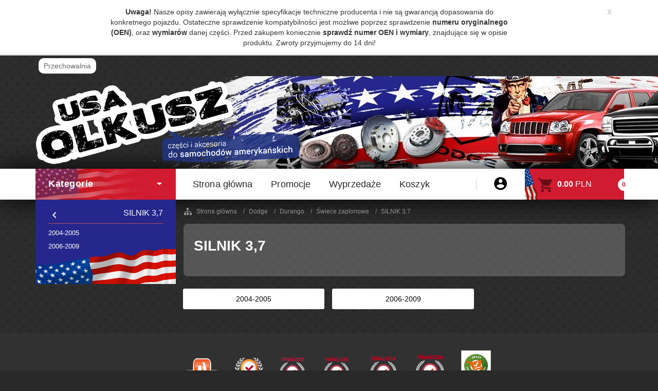

--- FILE ---
content_type: text/html; charset=UTF-8
request_url: https://sklepjeep.redcart.pl/ajax/info/cookie_banner/
body_size: -9
content:
{"shopId":"538","description":null,"status":null}

--- FILE ---
content_type: text/html; charset=UTF-8
request_url: https://sklepjeep.redcart.pl/ajax/info/mis/
body_size: -14
content:
{"misId":"8cf0eaeb35589b315558ee89fa332d68"}